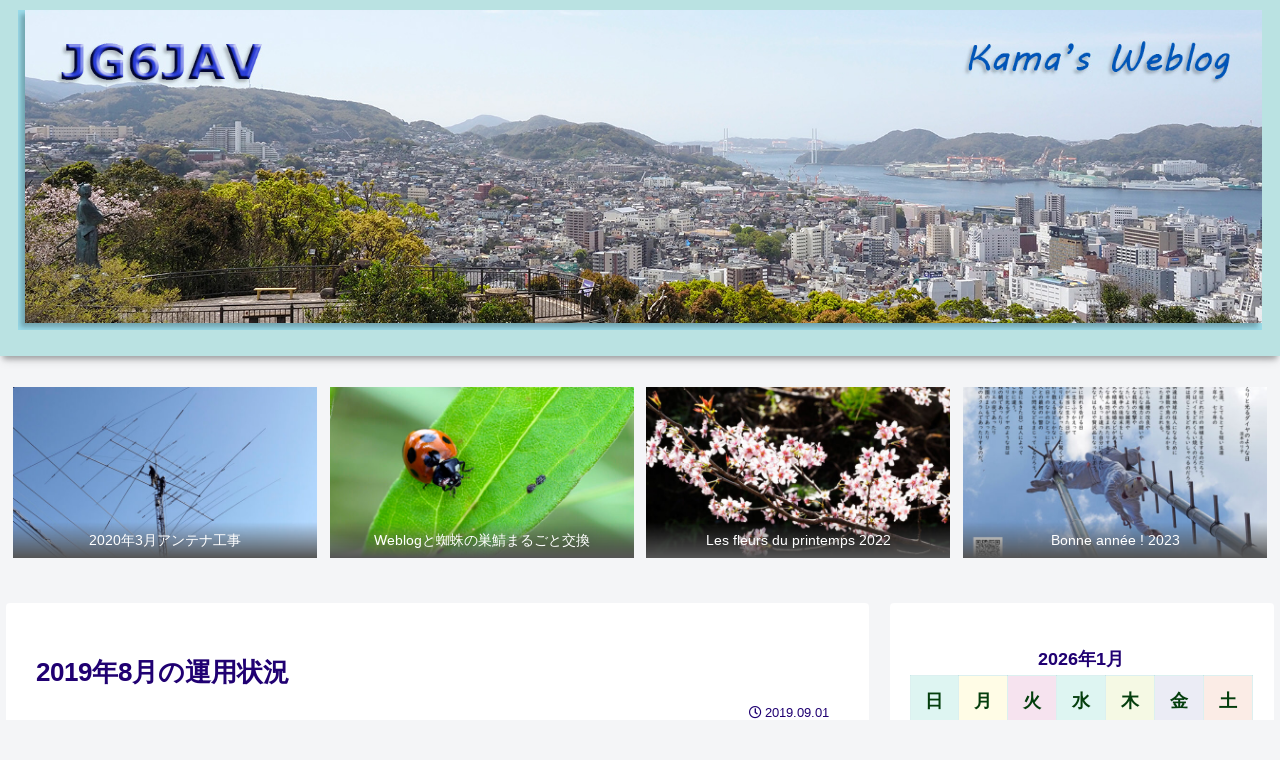

--- FILE ---
content_type: text/html; charset=UTF-8
request_url: http://www.jf6yje.com/jg6jav/wp-admin/admin-ajax.php
body_size: 194
content:
175781.b1d4888a17dac48455f33f938d53d8bf

--- FILE ---
content_type: text/css
request_url: http://www.jf6yje.com/jg6jav/wp-content/themes/cocoon-master/plugins/highlight-js/styles/atelier-seaside-light.css?ver=6.5.3&fver=20240510011241
body_size: 1119
content:
/* Base16 Atelier Seaside Light - Theme */
/* by Bram de Haan (http://atelierbram.github.io/syntax-highlighting/atelier-schemes/seaside) */
/* Original Base16 color scheme by Chris Kempson (https://github.com/chriskempson/base16) */

/* Atelier-Seaside Comment */
.hljs-comment,
.hljs-quote {
  color: #687d68;
}

/* Atelier-Seaside Red */
.hljs-variable,
.hljs-template-variable,
.hljs-attribute,
.hljs-tag,
.hljs-name,
.hljs-regexp,
.hljs-link,
.hljs-name,
.hljs-selector-id,
.hljs-selector-class {
  color: #e6193c;
}

/* Atelier-Seaside Orange */
.hljs-number,
.hljs-meta,
.hljs-built_in,
.hljs-builtin-name,
.hljs-literal,
.hljs-type,
.hljs-params {
  color: #87711d;
}

/* Atelier-Seaside Green */
.hljs-string,
.hljs-symbol,
.hljs-bullet {
  color: #29a329;
}

/* Atelier-Seaside Blue */
.hljs-title,
.hljs-section {
  color: #3d62f5;
}

/* Atelier-Seaside Purple */
.hljs-keyword,
.hljs-selector-tag {
  color: #ad2bee;
}

.hljs {
  display: block;
  overflow-x: auto;
  background: #f4fbf4;
  color: #5e6e5e;
  padding: 0.5em;
}

.hljs-emphasis {
  font-style: italic;
}

.hljs-strong {
  font-weight: bold;
}
